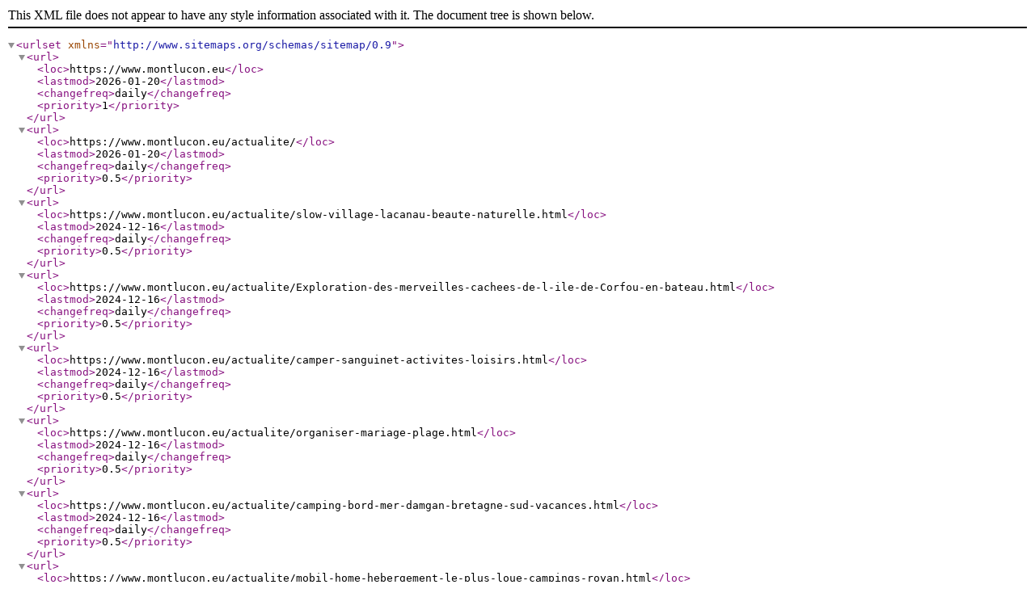

--- FILE ---
content_type: application/xml
request_url: https://www.montlucon.eu/sitemap.xml
body_size: 534
content:
<?xml version="1.0" encoding="utf-8" ?>
<urlset
	xmlns="http://www.sitemaps.org/schemas/sitemap/0.9">
<url>
	<loc>https://www.montlucon.eu</loc>
	<lastmod>2026-01-20</lastmod>
	<changefreq>daily</changefreq>
	<priority>1</priority>
</url>
<url>
	<loc>https://www.montlucon.eu/actualite/</loc>
	<lastmod>2026-01-20</lastmod>
	<changefreq>daily</changefreq>
	<priority>0.5</priority>
</url>
<url>
	<loc>https://www.montlucon.eu/actualite/slow-village-lacanau-beaute-naturelle.html</loc>
	<lastmod>2024-12-16</lastmod>
	<changefreq>daily</changefreq>
	<priority>0.5</priority>
</url>
<url>
	<loc>https://www.montlucon.eu/actualite/Exploration-des-merveilles-cachees-de-l-ile-de-Corfou-en-bateau.html</loc>
	<lastmod>2024-12-16</lastmod>
	<changefreq>daily</changefreq>
	<priority>0.5</priority>
</url>
<url>
	<loc>https://www.montlucon.eu/actualite/camper-sanguinet-activites-loisirs.html</loc>
	<lastmod>2024-12-16</lastmod>
	<changefreq>daily</changefreq>
	<priority>0.5</priority>
</url>
<url>
	<loc>https://www.montlucon.eu/actualite/organiser-mariage-plage.html</loc>
	<lastmod>2024-12-16</lastmod>
	<changefreq>daily</changefreq>
	<priority>0.5</priority>
</url>
<url>
	<loc>https://www.montlucon.eu/actualite/camping-bord-mer-damgan-bretagne-sud-vacances.html</loc>
	<lastmod>2024-12-16</lastmod>
	<changefreq>daily</changefreq>
	<priority>0.5</priority>
</url>
<url>
	<loc>https://www.montlucon.eu/actualite/mobil-home-hebergement-le-plus-loue-campings-royan.html</loc>
	<lastmod>2024-12-16</lastmod>
	<changefreq>daily</changefreq>
	<priority>0.5</priority>
</url>
<url>
	<loc>https://www.montlucon.eu/actualite/3-meilleurs-campings-francais-allemagne.html</loc>
	<lastmod>2024-12-16</lastmod>
	<changefreq>daily</changefreq>
	<priority>0.5</priority>
</url>
<url>
	<loc>https://www.montlucon.eu/actualite/camping-ecologique-landes-sejour-famille.html</loc>
	<lastmod>2024-12-16</lastmod>
	<changefreq>daily</changefreq>
	<priority>0.5</priority>
</url>
<url>
	<loc>https://www.montlucon.eu/actualite/Visiter-les-iles-de-Saintes-de-la-Guadeloupe.html</loc>
	<lastmod>2024-12-16</lastmod>
	<changefreq>daily</changefreq>
	<priority>0.5</priority>
</url>
<url>
	<loc>https://www.montlucon.eu/actualite/Spientete-Une-entreprise-ou-vous-pouvez-louer-des-bateaux-pour-des-excursions-et-des-aventures.html</loc>
	<lastmod>2024-12-16</lastmod>
	<changefreq>daily</changefreq>
	<priority>0.5</priority>
</url>
<url>
	<loc>https://www.montlucon.eu/actualite/Voyager-en-toute-serenite-dans-le-monde.html</loc>
	<lastmod>2024-12-16</lastmod>
	<changefreq>daily</changefreq>
	<priority>0.5</priority>
</url>
<url>
	<loc>https://www.montlucon.eu/actualite/Le-ski-nautique-a-Marseille-un-regal.html</loc>
	<lastmod>2024-12-16</lastmod>
	<changefreq>daily</changefreq>
	<priority>0.5</priority>
</url>
<url>
	<loc>https://www.montlucon.eu/actualite/les-meilleurs-spots-de-rafting-en-france.html</loc>
	<lastmod>2024-12-16</lastmod>
	<changefreq>daily</changefreq>
	<priority>0.5</priority>
</url>
<url>
	<loc>https://www.montlucon.eu/actualite/l-aventure-des-pyrenees.html</loc>
	<lastmod>2024-12-16</lastmod>
	<changefreq>daily</changefreq>
	<priority>0.5</priority>
</url>
<url>
	<loc>https://www.montlucon.eu/actualite/par-ou-commencer-la-visite-du-vietnam.html</loc>
	<lastmod>2024-12-16</lastmod>
	<changefreq>daily</changefreq>
	<priority>0.5</priority>
</url>
<url>
	<loc>https://www.montlucon.eu/auvergne/</loc>
	<lastmod>2026-01-20</lastmod>
	<changefreq>daily</changefreq>
	<priority>0.5</priority>
</url>
<url>
	<loc>https://www.montlucon.eu/vie-locale/</loc>
	<lastmod>2026-01-20</lastmod>
	<changefreq>daily</changefreq>
	<priority>0.5</priority>
</url>
<url>
	<loc>https://www.montlucon.eu/vie-locale/Cours-de-voile-a-Hendaye-Tout-ce-que-vous-devez-savoir.html</loc>
	<lastmod>2024-12-16</lastmod>
	<changefreq>daily</changefreq>
	<priority>0.5</priority>
</url>
</urlset>